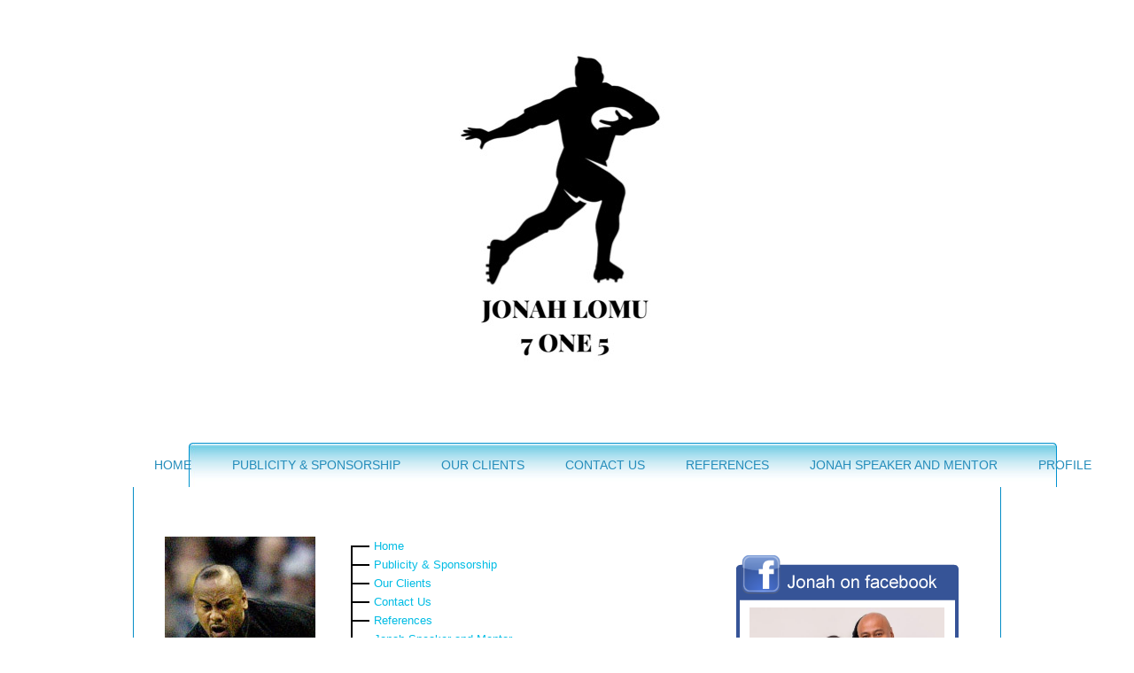

--- FILE ---
content_type: text/html; charset=UTF-8
request_url: http://www.jonahlomu7one5.com/sitemap/
body_size: 3655
content:
<!DOCTYPE html PUBLIC "-//W3C//DTD XHTML 1.0 Strict//EN" "http://www.w3.org/TR/xhtml1/DTD/xhtml1-strict.dtd">
<html xmlns="http://www.w3.org/1999/xhtml" lang="en" xml:lang="en">

<head>

<title>Jonah Lomu 7one5 - Professional Career Management for Professional Athletes </title>
<meta http-equiv="Content-Type" content="text/html; charset=UTF-8" />
<meta http-equiv="imagetoolbar" content="no" />

<link rel="icon" type="image/vnd.microsoft.icon" href="/7one5/favicon.ico" />

<link type="text/css" rel="stylesheet" href="/7one5/7one5.css" />

<style type="text/css">

.curvy {
	border:#2F2F2F 1px solid;
	background-color:#F2F2F2;
}

.greybox {
	padding-top:11px;
	padding-bottom:15px;
	padding-left:9px;
	padding-right:0px;
}

div#qTip {
	display:none;
	color:#000000;
	position:absolute;
	padding:0px;
	text-align:left;
	z-index:1000;
}

#qTip2 {
	display:block;
	background:#FFFFFF;
	color:#FFFFFF;
	position:absolute;
	border:1px solid #FFFFFF;
	padding:4px;
	text-align:left;
	z-index:1001;
	opacity:0.5;
}

#qTip3 {
	display:block;
	color:#000000;
	position:absolute;
	padding:5px;
	text-align:left;
	z-index:1002;
	opacity:0.99;
}

</style>
<style media="print" type="text/css">

.browser {display:none;}

.printer {display:block;}

</style>
<style type="text/css">

td.product_description p {
	font-size:14px;
	font-weight:normal;
	color:#000000;
	margin:0px;
}

</style>
<script type="text/javascript">
//<![CDATA[

var img = Array();

function getPage(url) {
	window.location.href = url;
}

window.onload = pageLoaded;

var h;

function pageLoaded() {
	if (navigator.userAgent.indexOf("MSIE")!=-1 && navigator.userAgent.indexOf("Opera")==-1) {
		var w = document.documentElement.clientWidth;
		h = document.documentElement.clientHeight;
	} else {
		var w = window.innerWidth;
		h = window.innerHeight;
	}

	// here we set the desired page height using imgh image element	
	var setheight = h - 252;
	if (setheight < 0) setheight = 0;
	if (document.getElementById('imgh') != null) document.getElementById('imgh').style.height = setheight + "px";
	document.getElementById('shade').style.height = (document.getElementById('osh').offsetHeight + 252) - 40 + "px";
	document.getElementById('footer').style.visibility = "visible";


}

function bigPicture(img, w, h) {
	var bigpic = window.open('/generic/bigpic.php?'+img, 'bigpic', 'left=150,top=50,width=' + w + ',height=' + h + ',status');
}


function updateDate(elem, col) {
	var f = elem.form;
	var year = f.elements[col + '_year'].options[f.elements[col + '_year'].options.selectedIndex].value;
	year = (year == "") ? "0000" : year;
	var month = f.elements[col + '_month'].options[f.elements[col + '_month'].options.selectedIndex].value;
	month = (month == "") ? "00" : month;
	var day = f.elements[col + '_day'].options[f.elements[col + '_day'].options.selectedIndex].value;
	day = (day == "") ? "00" : day;
	f.elements['' + col].value = year + "-" + month + "-" + day;
}

//]]>
</script>
<script type="text/javascript">
//<![CDATA[

function mouseOver(menunum, page) {
	var sm = document.getElementById('submenu' + menunum);
	sm.style.display = "block";
	if (page) {
		document.getElementById('menubg' + menunum).style.backgroundColor = "transparent";
		//document.getElementById('menubg' + menunum).style.backgroundImage = "url('/images/7one5/menu_on.png')";
		document.getElementById('menutxt' + menunum).style.color = "#00bce4";
	} else {
		document.getElementById('menubg' + menunum).style.backgroundColor = "transparent";
		//document.getElementById('menubg' + menunum).style.backgroundImage = "url('/images/7one5/menu_over.png')";
		document.getElementById('menutxt' + menunum).style.color = "#00bce4";
	}
}

function mouseOut(menunum, page) {
	var sm = document.getElementById('submenu' + menunum);
	sm.style.display = "none";
	if (page) {
		document.getElementById('menubg' + menunum).style.backgroundColor = "transparent";
		//document.getElementById('menubg' + menunum).style.backgroundImage = "url('/images/7one5/menu_on.png')";
		document.getElementById('menutxt' + menunum).style.color = "#00bce4";
	} else {
		document.getElementById('menubg' + menunum).style.backgroundColor = "transparent";
		//document.getElementById('menubg' + menunum).style.backgroundImage = "url('/images/7one5/menu_off.png')";
		document.getElementById('menutxt' + menunum).style.color = "#258dbb";
	}
}

function mouseOverSub(submenunum) {
	document.getElementById('subxmenu' + submenunum).style.backgroundColor = "#00bce4";
}

function mouseOutSub(submenunum) {
	document.getElementById('subxmenu' + submenunum).style.backgroundColor = "#258dbb";
}

//]]>
</script>

</head>

<body>

<img src="/images/7one5/logo.jpg" alt="Jonah Lomu 7one5" title="Jonah Lomu 7one5" style="margin: auto;" />


<div class="middle">

<table border="0" cellspacing="0" cellpadding="0" class="menu_table">
	<tr>
		<td class="mezzanine">

<!-- BEGIN MENU PANEL -->
<form action="/sitemap/" id="menu" method="post">
<table border="0" cellspacing="0" cellpadding="0" style="height:50px; width:978px;" class="menu">
	<tr>
		<td style="width:1px;"><img src="/images/spacer.gif" style="width:1px; height:50px;" alt="" /></td>
		<td align="left" valign="top" style="height:50px;">

<div style="position:relative; left:0px; top:0px; overflow:visible; width:100%; height:50px;" onmouseover="mouseOver(1, false, 'home'); window.status='Home'; return true;" onmouseout="mouseOut(1, false, 'home'); window.status='';">

<div id="menubg1" class="menubg_off" style="position:absolute; left:0px; top:0px; width:100%; height:50px; visibility:visible;">
</div>

<div style="position:relative; left:0px; top:0px; width:100%; height:50px;" onclick="getPage('http://www.jonahlomu7one5.com/home/'); return false;">
<table border="0" cellspacing="0" cellpadding="0" style="width:100%; height:50px;">
	<tr>
		<td class="menu_off" valign="middle">
		<a id="menutxt1" class="menu_off" href="http://www.jonahlomu7one5.com/home/" onclick="return false;">Home</a>
		</td>
	</tr>
</table>
</div>

<div id="submenu1" style="position:absolute; left:0px; top:50px; display:none; min-width:100%; z-index:10;">

</div>
</div>

		</td>
		<td align="left" valign="top" style="height:50px;">

<div style="position:relative; left:0px; top:0px; overflow:visible; width:100%; height:50px;" onmouseover="mouseOver(2, false, 'publicity_sponsorship'); window.status='Publicity &amp; Sponsorship'; return true;" onmouseout="mouseOut(2, false, 'publicity_sponsorship'); window.status='';">

<div id="menubg2" class="menubg_off" style="position:absolute; left:0px; top:0px; width:100%; height:50px; visibility:visible;">
</div>

<div style="position:relative; left:0px; top:0px; width:100%; height:50px;" onclick="getPage('http://www.jonahlomu7one5.com/7one5/?sub=publicity_sponsorship'); return false;">
<table border="0" cellspacing="0" cellpadding="0" style="width:100%; height:50px;">
	<tr>
		<td class="menu_off" valign="middle">
		<a id="menutxt2" class="menu_off" href="http://www.jonahlomu7one5.com/7one5/?sub=publicity_sponsorship" onclick="return false;">Publicity&nbsp;&amp;&nbsp;Sponsorship</a>
		</td>
	</tr>
</table>
</div>

<div id="submenu2" style="position:absolute; left:0px; top:50px; display:none; min-width:100%; z-index:10;">

</div>
</div>

		</td>
		<td align="left" valign="top" style="height:50px;">

<div style="position:relative; left:0px; top:0px; overflow:visible; width:100%; height:50px;" onmouseover="mouseOver(3, false, 'our_clients'); window.status='Our Clients'; return true;" onmouseout="mouseOut(3, false, 'our_clients'); window.status='';">

<div id="menubg3" class="menubg_off" style="position:absolute; left:0px; top:0px; width:100%; height:50px; visibility:visible;">
</div>

<div style="position:relative; left:0px; top:0px; width:100%; height:50px;" onclick="getPage('http://www.jonahlomu7one5.com/7one5/?sub=our_clients'); return false;">
<table border="0" cellspacing="0" cellpadding="0" style="width:100%; height:50px;">
	<tr>
		<td class="menu_off" valign="middle">
		<a id="menutxt3" class="menu_off" href="http://www.jonahlomu7one5.com/7one5/?sub=our_clients" onclick="return false;">Our&nbsp;Clients</a>
		</td>
	</tr>
</table>
</div>

<div id="submenu3" style="position:absolute; left:0px; top:50px; display:none; min-width:100%; z-index:10;">

</div>
</div>

		</td>
		<td align="left" valign="top" style="height:50px;">

<div style="position:relative; left:0px; top:0px; overflow:visible; width:100%; height:50px;" onmouseover="mouseOver(4, false, 'contact'); window.status='Contact Us'; return true;" onmouseout="mouseOut(4, false, 'contact'); window.status='';">

<div id="menubg4" class="menubg_off" style="position:absolute; left:0px; top:0px; width:100%; height:50px; visibility:visible;">
</div>

<div style="position:relative; left:0px; top:0px; width:100%; height:50px;" onclick="getPage('http://www.jonahlomu7one5.com/contact/'); return false;">
<table border="0" cellspacing="0" cellpadding="0" style="width:100%; height:50px;">
	<tr>
		<td class="menu_off" valign="middle">
		<a id="menutxt4" class="menu_off" href="http://www.jonahlomu7one5.com/contact/" onclick="return false;">Contact&nbsp;Us</a>
		</td>
	</tr>
</table>
</div>

<div id="submenu4" style="position:absolute; left:0px; top:50px; display:none; min-width:100%; z-index:10;">

</div>
</div>

		</td>
		<td align="left" valign="top" style="height:50px;">

<div style="position:relative; left:0px; top:0px; overflow:visible; width:100%; height:50px;" onmouseover="mouseOver(5, false, 'references'); window.status='References'; return true;" onmouseout="mouseOut(5, false, 'references'); window.status='';">

<div id="menubg5" class="menubg_off" style="position:absolute; left:0px; top:0px; width:100%; height:50px; visibility:visible;">
</div>

<div style="position:relative; left:0px; top:0px; width:100%; height:50px;" onclick="getPage('http://www.jonahlomu7one5.com/7one5/?sub=references'); return false;">
<table border="0" cellspacing="0" cellpadding="0" style="width:100%; height:50px;">
	<tr>
		<td class="menu_off" valign="middle">
		<a id="menutxt5" class="menu_off" href="http://www.jonahlomu7one5.com/7one5/?sub=references" onclick="return false;">References</a>
		</td>
	</tr>
</table>
</div>

<div id="submenu5" style="position:absolute; left:0px; top:50px; display:none; min-width:100%; z-index:10;">

</div>
</div>

		</td>
		<td align="left" valign="top" style="height:50px;">

<div style="position:relative; left:0px; top:0px; overflow:visible; width:100%; height:50px;" onmouseover="mouseOver(6, false, 'jonah_speaker_and_mentor'); window.status='Jonah Speaker and Mentor'; return true;" onmouseout="mouseOut(6, false, 'jonah_speaker_and_mentor'); window.status='';">

<div id="menubg6" class="menubg_off" style="position:absolute; left:0px; top:0px; width:100%; height:50px; visibility:visible;">
</div>

<div style="position:relative; left:0px; top:0px; width:100%; height:50px;" onclick="getPage('http://www.jonahlomu7one5.com/7one5/?sub=jonah_speaker_and_mentor'); return false;">
<table border="0" cellspacing="0" cellpadding="0" style="width:100%; height:50px;">
	<tr>
		<td class="menu_off" valign="middle">
		<a id="menutxt6" class="menu_off" href="http://www.jonahlomu7one5.com/7one5/?sub=jonah_speaker_and_mentor" onclick="return false;">Jonah&nbsp;Speaker&nbsp;and&nbsp;Mentor</a>
		</td>
	</tr>
</table>
</div>

<div id="submenu6" style="position:absolute; left:0px; top:50px; display:none; min-width:100%; z-index:10;">

</div>
</div>

		</td>
		<td align="left" valign="top" style="height:50px;">

<div style="position:relative; left:0px; top:0px; overflow:visible; width:100%; height:50px;" onmouseover="mouseOver(7, false, 'profile'); window.status='Profile'; return true;" onmouseout="mouseOut(7, false, 'profile'); window.status='';">

<div id="menubg7" class="menubg_off" style="position:absolute; left:0px; top:0px; width:100%; height:50px; visibility:visible;">
</div>

<div style="position:relative; left:0px; top:0px; width:100%; height:50px;" onclick="getPage('http://www.jonahlomu7one5.com/7one5/?sub=profile'); return false;">
<table border="0" cellspacing="0" cellpadding="0" style="width:100%; height:50px;">
	<tr>
		<td class="menu_off" valign="middle">
		<a id="menutxt7" class="menu_off" href="http://www.jonahlomu7one5.com/7one5/?sub=profile" onclick="return false;">Profile</a>
		</td>
	</tr>
</table>
</div>

<div id="submenu7" style="position:absolute; left:0px; top:50px; display:none; min-width:100%; z-index:10;">

</div>
</div>

		</td>
		<td align="right" valign="top" style="width:1px; height:50px;">
		<input type="hidden" name="task" value="list" />
		<input type="hidden" name="auth" value="" />
		<input type="hidden" name="cart_id" value="" />
		</td>
	</tr>
</table>
</form>
<!-- END MENU PANEL -->	

		</td>
	</tr>
</table>

<table border="0" cellspacing="0" cellpadding="0" class="exterior">
	<tr>
		<td class="spouting">

<!-- BEGIN SPOUTING PANEL -->
<table border="0" cellspacing="0" cellpadding="0" style="width:100%;">
	<tr>
		<td align="right"></td>
	</tr>
</table>
<!-- END SPOUTING PANEL -->

		</td>
	</tr>
	<tr>
		<td>

<table border="0" cellspacing="0" cellpadding="0" style="width:978px; margin-left:0px;" id="osh">
	<tr>
		<td style="width:210px; background-color:#FFFFFF;"><img src="/images/spacer.gif" width="210" height="1" alt="" /></td>
		<td style="width:470px; background-color:#FFFFFF;"><img src="/images/spacer.gif" width="470" height="1" alt="" /></td>
		<td style="width:297px; background-color:#FFFFFF;"><img src="/images/spacer.gif" width="297" height="1" alt="" /></td>
		<td style="width:1px; background-color:#FFFFFF;"><img src="/images/spacer.gif" width="1" height="1" alt="" /></td>
	</tr>
	<tr>
		<td class="lhs" valign="top">

<img src="/images/7one5/jonah.jpg" alt="" title="" />

<!-- BEGIN LEFT PANEL -->
<!-- END LEFT PANEL -->

		</td>
		<td class="interior" valign="top">

<!-- BEGIN CENTRE PANEL -->

<!-- p>&nbsp;</p -->

<table border="0" cellspacing="0" cellpadding="0">
	<tr>
		<td align="left" class="sitemap" style="width:2px; height:100%;" valign="top">
<table border="0" cellpadding="0" cellspacing="0" class="sitemap" style="width:2px; height:100%;">
	<tr>
		<td class="sitemap2" style="width:2px; height:10px;"><img src="/images/spacer.gif" alt="" /></td>
	</tr>
	<tr>
		<td class="sitemap" style="width:2px; height:100%;"><img src="/images/spacer.gif" alt="" /></td>
	</tr>
</table>

		</td>
		<td align="left" style="width:21px;" valign="top">
		<table border="0" cellpadding="0" cellspacing="0">
	<tr>
		<td style="height:10px;"></td>
	</tr>
	<tr>
		<td class="sitemap" style="width:19px; height:2px;"><img src="/images/spacer.gif" width="19" height="2" alt="" /></td>
	</tr>
</table>

		</td>
		<td valign="top" rowspan="" style="padding:3px;"><a class="sitemap" href="/home/" onclick="getPage('/home/'); return false;">Home</a></td>
		<td valign="top">

		</td>
	</tr>
	<tr>
		<td align="left" class="sitemap" style="width:2px; height:100%;" valign="top">
<table border="0" cellpadding="0" cellspacing="0" style="height:100%;">
	<tr>
		<td class="sitemap" style="width:2px;"><img src="/images/spacer.gif" alt="" /></td>
	</tr>
</table>

		</td>
		<td align="left" style="width:21px;" valign="top">
		<table border="0" cellpadding="0" cellspacing="0">
	<tr>
		<td style="height:10px;"></td>
	</tr>
	<tr>
		<td class="sitemap" style="width:19px; height:2px;"><img src="/images/spacer.gif" width="19" height="2" alt="" /></td>
	</tr>
</table>

		</td>
		<td valign="top" rowspan="" style="padding:3px;"><a class="sitemap" href="/7one5/?sub=publicity_sponsorship" onclick="getPage('/7one5/?sub=publicity_sponsorship'); return false;">Publicity &amp; Sponsorship</a></td>
		<td valign="top">

		</td>
	</tr>
	<tr>
		<td align="left" class="sitemap" style="width:2px; height:100%;" valign="top">
<table border="0" cellpadding="0" cellspacing="0" style="height:100%;">
	<tr>
		<td class="sitemap" style="width:2px;"><img src="/images/spacer.gif" alt="" /></td>
	</tr>
</table>

		</td>
		<td align="left" style="width:21px;" valign="top">
		<table border="0" cellpadding="0" cellspacing="0">
	<tr>
		<td style="height:10px;"></td>
	</tr>
	<tr>
		<td class="sitemap" style="width:19px; height:2px;"><img src="/images/spacer.gif" width="19" height="2" alt="" /></td>
	</tr>
</table>

		</td>
		<td valign="top" rowspan="" style="padding:3px;"><a class="sitemap" href="/7one5/?sub=our_clients" onclick="getPage('/7one5/?sub=our_clients'); return false;">Our Clients</a></td>
		<td valign="top">

		</td>
	</tr>
	<tr>
		<td align="left" class="sitemap" style="width:2px; height:100%;" valign="top">
<table border="0" cellpadding="0" cellspacing="0" style="height:100%;">
	<tr>
		<td class="sitemap" style="width:2px;"><img src="/images/spacer.gif" alt="" /></td>
	</tr>
</table>

		</td>
		<td align="left" style="width:21px;" valign="top">
		<table border="0" cellpadding="0" cellspacing="0">
	<tr>
		<td style="height:10px;"></td>
	</tr>
	<tr>
		<td class="sitemap" style="width:19px; height:2px;"><img src="/images/spacer.gif" width="19" height="2" alt="" /></td>
	</tr>
</table>

		</td>
		<td valign="top" rowspan="" style="padding:3px;"><a class="sitemap" href="/contact/" onclick="getPage('/contact/'); return false;">Contact Us</a></td>
		<td valign="top">

		</td>
	</tr>
	<tr>
		<td align="left" class="sitemap" style="width:2px; height:100%;" valign="top">
<table border="0" cellpadding="0" cellspacing="0" style="height:100%;">
	<tr>
		<td class="sitemap" style="width:2px;"><img src="/images/spacer.gif" alt="" /></td>
	</tr>
</table>

		</td>
		<td align="left" style="width:21px;" valign="top">
		<table border="0" cellpadding="0" cellspacing="0">
	<tr>
		<td style="height:10px;"></td>
	</tr>
	<tr>
		<td class="sitemap" style="width:19px; height:2px;"><img src="/images/spacer.gif" width="19" height="2" alt="" /></td>
	</tr>
</table>

		</td>
		<td valign="top" rowspan="" style="padding:3px;"><a class="sitemap" href="/7one5/?sub=references" onclick="getPage('/7one5/?sub=references'); return false;">References</a></td>
		<td valign="top">

		</td>
	</tr>
	<tr>
		<td align="left" class="sitemap" style="width:2px; height:100%;" valign="top">
<table border="0" cellpadding="0" cellspacing="0" style="height:100%;">
	<tr>
		<td class="sitemap" style="width:2px;"><img src="/images/spacer.gif" alt="" /></td>
	</tr>
</table>

		</td>
		<td align="left" style="width:21px;" valign="top">
		<table border="0" cellpadding="0" cellspacing="0">
	<tr>
		<td style="height:10px;"></td>
	</tr>
	<tr>
		<td class="sitemap" style="width:19px; height:2px;"><img src="/images/spacer.gif" width="19" height="2" alt="" /></td>
	</tr>
</table>

		</td>
		<td valign="top" rowspan="" style="padding:3px;"><a class="sitemap" href="/7one5/?sub=jonah_speaker_and_mentor" onclick="getPage('/7one5/?sub=jonah_speaker_and_mentor'); return false;">Jonah Speaker and Mentor</a></td>
		<td valign="top">

		</td>
	</tr>
	<tr>
		<td align="left" class="sitemap2" style="width:2px; height:100%;" valign="top">
<table border="0" cellpadding="0" cellspacing="0" style="height:100%;">
	<tr>
		<td class="sitemap" style="height:12px;"><img src="/images/spacer.gif" alt="" /></td>
	</tr>
	<tr>
		<td class="sitemap2" style="width:2px; height:100%;"><img src="/images/spacer.gif" alt="" /></td>
	</tr>
</table>

		</td>
		<td align="left" style="width:21px;" valign="top">
		<table border="0" cellpadding="0" cellspacing="0">
	<tr>
		<td style="height:10px;"></td>
	</tr>
	<tr>
		<td class="sitemap" style="width:19px; height:2px;"><img src="/images/spacer.gif" width="19" height="2" alt="" /></td>
	</tr>
</table>

		</td>
		<td valign="top" rowspan="" style="padding:3px;"><a class="sitemap" href="/7one5/?sub=profile" onclick="getPage('/7one5/?sub=profile'); return false;">Profile</a></td>
		<td valign="top">

		</td>
	</tr>
</table>
<!-- END CENTRE PANEL -->

		</td>
		<td class="rhs" valign="top">

<!-- BEGIN RIGHT PANEL -->

<!-- p>&nbsp;</p -->
<!-- 
<div style="width:250px;
	height:310px;
	background-image:url('/images/7one5/twitter-panel.png');">
	
	<div style="height:50px;
	width:250px;
	">

	<a href="http://twitter.com/#!/Jonah_Lomu7one5" style="display:block; width:100%; height:60px;"></a>
		
	</div>			
	
	
	<div style="height:235px;
	width:238px;
	padding-left:4px;
	padding-right:4px;
	padding-bottom:20px;
	overflow:auto;
	">
	
		
<table border="0" cellspacing="0" cellpadding="4" style="width:225px;">


</table>
		
	</div>		 -->
	
	</div>
	
	<div style="
	width:251px;
	height:234px;
	background-image:url('/images/7one5/facebook-panel.png');
	margin-top:20px;">
	
	<div style="height:60px;
	width:250px;
	">

	<a href="https://www.facebook.com/pages/Jonah-Tali-Lomu-In-the-Now-Whats-New-The-World-Cup-20112019/148740405154423" style="display:block; width:100%; height:60px;"></a>
		
	</div>	
	
	
	<div style="height:140px;
	width:230px;
	padding-left:10px;
	padding-right:10px;
	padding-bottom:20px;
	overflow:hidden;
	">
	
		<a href="https://www.facebook.com/pages/Jonah-Tali-Lomu-In-the-Now-Whats-New-The-World-Cup-20112019/148740405154423">
		<img src="/images/7one5/fb.jpg" alt="" title="" style="margin:auto;" width="220" />
		</a>
		
				
	</div>		
	

<!-- END RIGHT PANEL -->	

		</td>
		<td class="wadding"><img id="imgh" src="/images/spacer.gif" width="1" height="1" alt="" /></td>
	</tr>
</table>

		</td>
	</tr>
	<tr>
		<td class="gutter">

<!-- BEGIN GUTTER PANEL -->
<!-- END GUTTER PANEL -->

		</td>
	</tr>
</table>

<div style="width:980px;">
<!-- BEGIN FOOTER PANEL -->
<div id="footer" style="position:relative; left:0px; top:0px; width:920px; height:30px; margin:0px 20px 0px 20px;">
<table border="0" cellspacing="0" cellpadding="0" style="width:920px; height:30px;" class="browser">
	<tr>
		<td align="center" style="padding:0px 0px; width:40%;">

		<form method="post" action="/sitemap/">
<table border="0" cellspacing="0" cellpadding="0" style="width:100%; height:20px;">
	<tr>
		<td class="footer" style="text-align:center;"><a class="footer" href="/sitemap/">Site Map</a></td>
		<td class="footer" style="text-align:center;"><a class="footer" href="http://jonahlomu.com/contact">Contact Jonah</a></td>
		<td class="footer" style="text-align:center;"><a class="footer" href="http://jonahlomu.com">Jonah Lomu Website</a></td>
		<td>
		<input type="hidden" name="task" value="list" />
		<input type="hidden" name="auth" value="" />
		</td>
	</tr>
</table>
</form>

		</td>
		<td
		align="right"
		class="footer" style="padding:5px 0px; cursor:default; width:60%;">
Copyright <a class="footer" href="http://validator.w3.org/check/referer" style="cursor:default;">&copy;</a> 2026 Jonah Lomu 7one5. All rights reserved.
		</td>
	</tr>
</table>
</div>
<!-- END FOOTER PANEL -->
</div>

</div>

<div id="shade" style="position:absolute; left:0px; top:-1px; width:100%; height:100%; background-color:#000000; opacity:0.5; display:none;" onclick="hideAllPictures();">&nbsp;</div>

</body>
</html>


--- FILE ---
content_type: text/css
request_url: http://www.jonahlomu7one5.com/7one5/7one5.css
body_size: 1430
content:
a {
	color:#00bce4;
	text-decoration:none;
}

body {
	margin:0px;
	padding:0px;
	height:100%;
	background-color:white;
	background-image:url('/images/7one5/footer.jpg');
	background-repeat:no-repeat;
	background-position: bottom center;
	font-family:Arial, Helvetica, sans-serif;
	font-size:13px;
	color:#000000;
}

form {
	display:inline;
}

iframe {
	display:block;
}

img {
	display:block;
	border:none;
}

b, strong {
	font-size:14px;
	font-weight:normal;
	color:#258dbb;
}

li {
	margin:0px;
	padding:0px;
}

object {
	display:block;
}

p {
	margin-top:0px;
	margin-bottom:12px;
	font-size:13px;
}

p.instruct {
	margin:14px 0px;
}

td {
	font-size:13px;
}

td.dark_coloured {
	background-color:#FBFBFB;
}

td.dark_grayscale {
	background-color:#E8E8E8;
}

td.light_coloured {
	background-color:#FBFBFB;
}

td.light_grayscale {
	background-color:#F0F0F0;
}

ul {
	margin:0px 0px 20px 20px;
	padding:0px;
	list-style-type:disc;
}

.warning {
	color:#FF0000;
	font-weight:bold;
	font-style:italic;
}

#trollface {
	display:block;
}

table.sitemap {
	background-color:black;
}

td.sitemap {
	background-color:black;
}

td.sitemap2 {
	background-color:#FFFFFF;
}

a.sitemap {
	text-decoration:none;
}

input.medium {
	width:200px;
}

input.large {
	width:200px;
}

input.reg_small {
	width:75px;
}

input.reg_medium {
	width:150px;
}

input.reg_large {
	width:150px;
}

.register_label {
	width:150px;
	text-align:right;
}

h1 {
	font-size:26px;
	margin-top:0px;
	margin-bottom:10px;
	font-weight:normal;
	color:#00bce4;
}

h2 {
	font-size:22px;
	margin-top:0px;
	margin-bottom:10px;
	font-weight:normal;
	color:#258dbb;
}

h3 {
	font-size:18px;
	margin-top:10px;
	margin-bottom:10px;
	font-weight:normal;
	color:#00bce4;
}

h4 {
	font-size:16px;
	margin-top:10px;
	margin-bottom:10px;
	font-weight:normal;
	color:#258dbb;
}

.neuro {
	border:none;
	background-image:url('/images/dbx/neuro.png');
	background-repeat:no-repeat;
}

.found {
	background-color:#F6D817;
}

.search_result {
	font-style:italic;
}

.exterior {
	margin:0px auto;
	width:978px;
	border-left:1px solid #048dc6;
	border-right:1px solid #048dc6;
	border-bottom:1px solid #048dc6;
}

.middle { 
	width:980px;
	margin:auto;
	margin-bottom:230px;
}

.menu_table {
	width:980px;
}

.footer {
	text-decoration:none;
	font-size:12px;
	text-decoration:none;
	color:#0078ae;
}

.footer2 {
	text-decoration:none;
	font-size:12px;
	text-decoration:none;
	color:#0078ae;
}

.gutter {
	height:20px;
	background-color:#FFFFFF;
}

.header {
	background-color:#FFFFFF;
}

.imgh {
	background-color:#FFFFFF;
}

.interior {
	padding:35px 35px 35px 35px;
	background-color:#FFFFFF;
}

.lhs {
	padding-left:35px;
	padding-top:35px;
	padding-bottom:35px;
	background-color:#FFFFFF;
}

.mezzanine {
	background-image:url('/images/7one5/topbar.png'); 
	background-repeat:no-repeat; 
	background-position: top center;
	border-top-right-radius:5px;
	border-top-left-radius:5px;
}

.rhs {
	padding-top:35px;
	padding-bottom:35px;
	background-color:#FFFFFF;
}

.spouting {
	height:20px;
	background-color:#FFFFFF;
}

.ulhs {
	width:20px;
	background-color:#E6E6E6;
	background-image:url('/images/generic/lhs.png');
}

.ulterior {
	margin:0px auto;
	width:auto;
}

.urhs {
	width:20px;
	background-color:#E6E6E6;
	background-image:url('/images/generic/rhs.png');
}

.wadding {
	background-color:#FFFFFF;
}

td.checkout {
	background-color:#FFFFFF;
}

td.checkout2 {
	background-color:#FFFFFF;
}

td.product_name {
	font-size:15px;
	font-weight:bold;
	color:#005399;
}

p.product_name {
	font-size:15px;
	font-weight:bold;
	color:#005399;
}

a.product_name {
	font-size:15px;
	font-weight:bold;
	color:#005399;
	text-decoration:none;
}

td.product_description {
	font-size:13px;
	font-weight:normal;
	color:#000000;
}

td.product_minimum {
	font-size:13px;
	color:#000000;
}

td.stock_take {
	font-size:13px;
	color:#000000;
}

td.product_price {
	font-size:13px;
	color:#000000;
}

td.product_code {
	font-size:13px;
	color:#000000;
}

td.product_quantity {
	font-size:10px;
	font-weight:normal;
	color:#000000;
}

input.product_button {
	font-size:10px;
	font-weight:normal;
	color:#005399;
	border:none;
	background-color:#FFFFFF;
	cursor:pointer;
}

.cart {
	margin:10px 0px;
	font-family:Arial, Helvetica, sans-serif;
	font-size:11px;
	font-weight:bold;
	font-style:italic;
}

.product_label {
	color:#005399;
	font-weight:bold;
}

.cat_icons_label {
	text-decoration:none;
	font-size:15px;
	font-weight:bold;
	color:#005399;
}

td.loggedin {
	padding:0px 3px;
	color:#666666;
	font-size:11px;
	cursor:default;
}

td.menu {
	padding:0px 23px;
	cursor:pointer;
	text-align:center;
}

td.menu_on {
	padding:0px 23px;
	cursor:pointer;
	text-align:center;
}

td.menu_off {
	padding:0px 23px;
	cursor:pointer;
	text-align:center;
}

td.submenu {
	padding:0px 23px;
	cursor:pointer;
}

a.menu_on {
	font-family:Arial, Helvetica, sans-serif;
	font-size:14px;
	color:#00bce4;
	text-decoration:none;
	font-weight:bold;
	text-transform:uppercase;
}

a.menu_off {
	font-family:Arial, Helvetica, sans-serif;
	font-size:14px;
	color:#258dbb;
	text-decoration:none;
	font-weight:normal;
	text-transform:uppercase;
}

a.submenu {
	font-family:Arial, Helvetica, sans-serif;
	font-size:14px;
	color:white;
	text-decoration:none;
	font-weight:normal;
	text-transform:uppercase;
}

.menu_delimiter {
	background-color:#FFFFFF;
}

.submenu_delimiter {
	background-color:#FFFFFF;
}

input.reg_password {
	width:150px;
}

a.sitemap3 {
	text-decoration:none;
	font-size:11px;
}

td.footer2 {
	font-size:12px;
	text-decoration:none;
	color:#0078ae;
}

.testimonial_div {
	width:300px;
	background-color:#000000;
}

p.testimonial_test {
	color:#FFFFFF;
	font-style:italic;
	font-size:11px;
	padding:5px 20px;
}

p.testimonial_author {
	color:#FFFFFF;
	font-style:normal;
	font-size:11px;
	padding:5px 20px;
	text-align:right;
}

.register_message_label {
	width:150px;
	text-align:right;
	padding-top:5px;
}

.register_radio_label {
	font-size:smaller;
}

table.reg_form {
	margin:10px 0px;
}

.tweet_title {
	font-size:10px;
	font-weight:bold;
	margin-top:0px;
	margin-bottom:2px;
	color:black;
}

.tweet_content {
	font-size:10px;
	color:#666666;
	margin-top:0px;
	margin-bottom:0px;	
}

.tweet_date {
	font-size:9px;
	color:grey;
	margin-top:2px;
	margin-bottom:0px;
}

